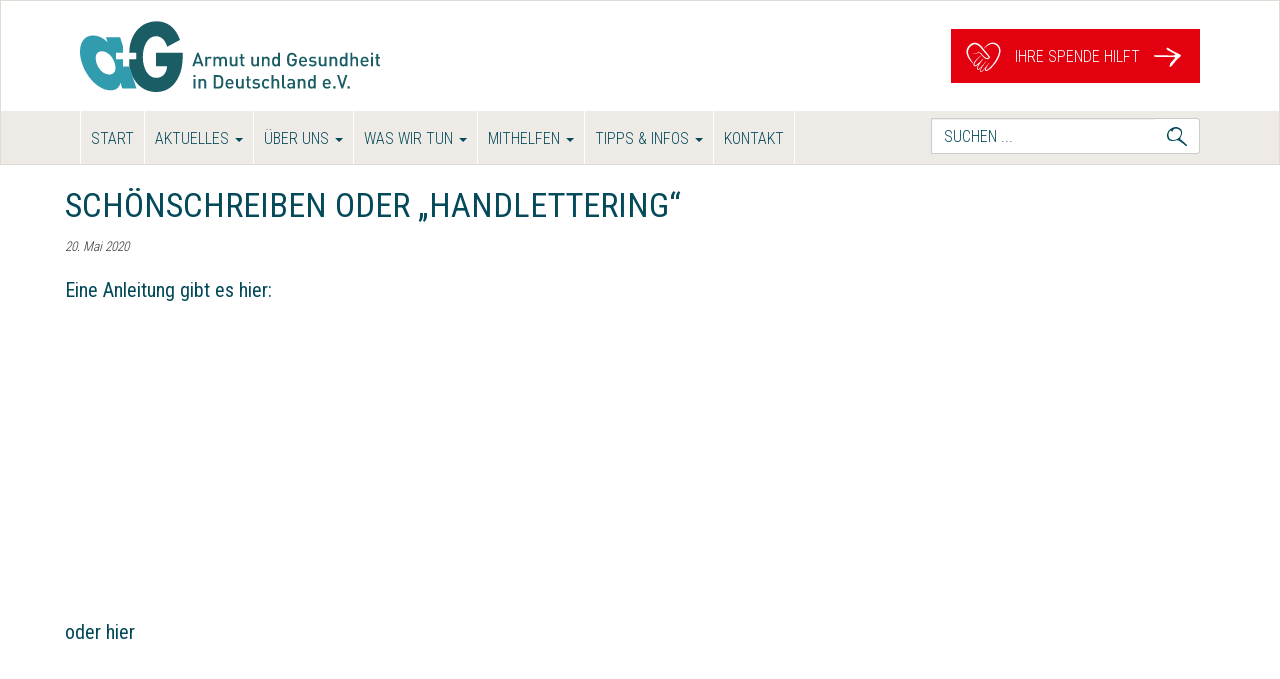

--- FILE ---
content_type: text/html; charset=UTF-8
request_url: https://www.armut-gesundheit.de/2020/05/20/schoenschreiben-oder-handlettering/
body_size: 9016
content:
<!doctype html><html lang=de><head><meta charset="utf-8"><meta http-equiv="x-ua-compatible" content="ie=edge"><meta name="viewport" content="width=device-width, initial-scale=1"><link rel=apple-touch-icon-precomposed sizes=57x57 href=https://www.armut-gesundheit.de/wp-content/themes/sage-8.4.2/assets/favicons/apple-touch-icon-57x57.png><link rel=apple-touch-icon-precomposed sizes=114x114 href=https://www.armut-gesundheit.de/wp-content/themes/sage-8.4.2/assets/favicons/apple-touch-icon-114x114.png><link rel=apple-touch-icon-precomposed sizes=72x72 href=https://www.armut-gesundheit.de/wp-content/themes/sage-8.4.2/assets/favicons/apple-touch-icon-72x72.png><link rel=apple-touch-icon-precomposed sizes=144x144 href=https://www.armut-gesundheit.de/wp-content/themes/sage-8.4.2/assets/favicons/apple-touch-icon-144x144.png><link rel=apple-touch-icon-precomposed sizes=60x60 href=https://www.armut-gesundheit.de/wp-content/themes/sage-8.4.2/assets/favicons/apple-touch-icon-60x60.png><link rel=apple-touch-icon-precomposed sizes=120x120 href=https://www.armut-gesundheit.de/wp-content/themes/sage-8.4.2/assets/favicons/apple-touch-icon-120x120.png><link rel=apple-touch-icon-precomposed sizes=76x76 href=https://www.armut-gesundheit.de/wp-content/themes/sage-8.4.2/assets/favicons/apple-touch-icon-76x76.png><link rel=apple-touch-icon-precomposed sizes=152x152 href=https://www.armut-gesundheit.de/wp-content/themes/sage-8.4.2/assets/favicons/apple-touch-icon-152x152.png><link rel=icon type=image/png href=https://www.armut-gesundheit.de/wp-content/themes/sage-8.4.2/assets/favicons/favicon-196x196.png sizes=196x196><link rel=icon type=image/png href=https://www.armut-gesundheit.de/wp-content/themes/sage-8.4.2/assets/favicons/favicon-96x96.png sizes=96x96><link rel=icon type=image/png href=https://www.armut-gesundheit.de/wp-content/themes/sage-8.4.2/assets/favicons/favicon-32x32.png sizes=32x32><link rel=icon type=image/png href=https://www.armut-gesundheit.de/wp-content/themes/sage-8.4.2/assets/favicons/favicon-16x16.png sizes=16x16><link rel=icon type=image/png href=https://www.armut-gesundheit.de/wp-content/themes/sage-8.4.2/assets/favicons/favicon-128.png sizes=128x128><meta name="application-name" content="&nbsp;"><meta name="msapplication-TileColor" content="#FFFFFF"><meta name="msapplication-TileImage" content="https://www.armut-gesundheit.de/wp-content/themes/sage-8.4.2/assets/favicons/mstile-144x144.png"><meta name="msapplication-square70x70logo" content="https://www.armut-gesundheit.de/wp-content/themes/sage-8.4.2/assets/favicons/mstile-70x70.png"><meta name="msapplication-square150x150logo" content="https://www.armut-gesundheit.de/wp-content/themes/sage-8.4.2/assets/favicons/mstile-150x150.png"><meta name="msapplication-wide310x150logo" content="https://www.armut-gesundheit.de/wp-content/themes/sage-8.4.2/assets/favicons/mstile-310x150.png"><meta name="msapplication-square310x310logo" content="https://www.armut-gesundheit.de/wp-content/themes/sage-8.4.2/assets/favicons/mstile-310x310.png">  <script type = "text/javascript">var screen_width=screen.width;var devicePixelRatio=window.devicePixelRatio?window.devicePixelRatio:1;document.cookie='resolution='+screen_width+','+devicePixelRatio+'; SameSite=Strict; path=/';</script> <meta name='robots' content='index, follow, max-image-preview:large, max-snippet:-1, max-video-preview:-1'><style>img:is([sizes="auto" i], [sizes^="auto," i]){contain-intrinsic-size:3000px 1500px}</style><title>Schönschreiben oder &quot;Handlettering&quot; - Armut und Gesundheit in Deutschland e.V.</title><link rel=canonical href=https://www.armut-gesundheit.de/2020/05/20/schoenschreiben-oder-handlettering/ ><meta property="og:locale" content="de_DE"><meta property="og:type" content="article"><meta property="og:title" content="Schönschreiben oder &quot;Handlettering&quot; - Armut und Gesundheit in Deutschland e.V."><meta property="og:description" content="Eine Anleitung gibt es hier: oder hier Das geht auch ganz ohne Spezialstifte:"><meta property="og:url" content="https://www.armut-gesundheit.de/2020/05/20/schoenschreiben-oder-handlettering/"><meta property="og:site_name" content="Armut und Gesundheit in Deutschland e.V."><meta property="article:published_time" content="2020-05-20T14:59:58+00:00"><meta property="article:modified_time" content="2020-05-20T15:00:01+00:00"><meta name="author" content="Martin Roethig"><meta name="twitter:card" content="summary_large_image"><meta name="twitter:label1" content="Verfasst von"><meta name="twitter:data1" content="Martin Roethig"> <script type=application/ld+json class=yoast-schema-graph>{"@context":"https://schema.org","@graph":[{"@type":"Article","@id":"https://www.armut-gesundheit.de/2020/05/20/schoenschreiben-oder-handlettering/#article","isPartOf":{"@id":"https://www.armut-gesundheit.de/2020/05/20/schoenschreiben-oder-handlettering/"},"author":{"name":"Martin Roethig","@id":"https://www.armut-gesundheit.de/#/schema/person/f4e2bd41ae54569b5d64062ac2863e71"},"headline":"Schönschreiben oder &#8222;Handlettering&#8220;","datePublished":"2020-05-20T14:59:58+00:00","dateModified":"2020-05-20T15:00:01+00:00","mainEntityOfPage":{"@id":"https://www.armut-gesundheit.de/2020/05/20/schoenschreiben-oder-handlettering/"},"wordCount":40,"publisher":{"@id":"https://www.armut-gesundheit.de/#organization"},"articleSection":["Bastelideen"],"inLanguage":"de"},{"@type":"WebPage","@id":"https://www.armut-gesundheit.de/2020/05/20/schoenschreiben-oder-handlettering/","url":"https://www.armut-gesundheit.de/2020/05/20/schoenschreiben-oder-handlettering/","name":"Schönschreiben oder \"Handlettering\" - Armut und Gesundheit in Deutschland e.V.","isPartOf":{"@id":"https://www.armut-gesundheit.de/#website"},"datePublished":"2020-05-20T14:59:58+00:00","dateModified":"2020-05-20T15:00:01+00:00","breadcrumb":{"@id":"https://www.armut-gesundheit.de/2020/05/20/schoenschreiben-oder-handlettering/#breadcrumb"},"inLanguage":"de","potentialAction":[{"@type":"ReadAction","target":["https://www.armut-gesundheit.de/2020/05/20/schoenschreiben-oder-handlettering/"]}]},{"@type":"BreadcrumbList","@id":"https://www.armut-gesundheit.de/2020/05/20/schoenschreiben-oder-handlettering/#breadcrumb","itemListElement":[{"@type":"ListItem","position":1,"name":"Startseite","item":"https://www.armut-gesundheit.de/"},{"@type":"ListItem","position":2,"name":"Blog","item":"https://www.armut-gesundheit.de/blog/"},{"@type":"ListItem","position":3,"name":"Schönschreiben oder &#8222;Handlettering&#8220;"}]},{"@type":"WebSite","@id":"https://www.armut-gesundheit.de/#website","url":"https://www.armut-gesundheit.de/","name":"Armut und Gesundheit in Deutschland e.V.","description":"","publisher":{"@id":"https://www.armut-gesundheit.de/#organization"},"potentialAction":[{"@type":"SearchAction","target":{"@type":"EntryPoint","urlTemplate":"https://www.armut-gesundheit.de/?s={search_term_string}"},"query-input":{"@type":"PropertyValueSpecification","valueRequired":true,"valueName":"search_term_string"}}],"inLanguage":"de"},{"@type":"Organization","@id":"https://www.armut-gesundheit.de/#organization","name":"Armut und Gesundheit in Deutschland e.V.","url":"https://www.armut-gesundheit.de/","logo":{"@type":"ImageObject","inLanguage":"de","@id":"https://www.armut-gesundheit.de/#/schema/logo/image/","url":"https://www.armut-gesundheit.de/wp-content/uploads/2016/07/logo.svg","contentUrl":"https://www.armut-gesundheit.de/wp-content/uploads/2016/07/logo.svg","width":1,"height":1,"caption":"Armut und Gesundheit in Deutschland e.V."},"image":{"@id":"https://www.armut-gesundheit.de/#/schema/logo/image/"}},{"@type":"Person","@id":"https://www.armut-gesundheit.de/#/schema/person/f4e2bd41ae54569b5d64062ac2863e71","name":"Martin Roethig","image":{"@type":"ImageObject","inLanguage":"de","@id":"https://www.armut-gesundheit.de/#/schema/person/image/","url":"https://secure.gravatar.com/avatar/81c729a18a33f8ae7a592bab76ff0a7a91c0cf2a807f6f57b01672388f006e34?s=96&d=mm&r=g","contentUrl":"https://secure.gravatar.com/avatar/81c729a18a33f8ae7a592bab76ff0a7a91c0cf2a807f6f57b01672388f006e34?s=96&d=mm&r=g","caption":"Martin Roethig"},"url":"https://www.armut-gesundheit.de/author/roethig/"}]}</script> <link rel=stylesheet href=https://www.armut-gesundheit.de/wp-content/cache/minify/a5ff7.css media=all><style id=classic-theme-styles-inline-css>/*! This file is auto-generated */
.wp-block-button__link{color:#fff;background-color:#32373c;border-radius:9999px;box-shadow:none;text-decoration:none;padding:calc(.667em + 2px) calc(1.333em + 2px);font-size:1.125em}.wp-block-file__button{background:#32373c;color:#fff;text-decoration:none}</style><style id=global-styles-inline-css>/*<![CDATA[*/:root{--wp--preset--aspect-ratio--square:1;--wp--preset--aspect-ratio--4-3:4/3;--wp--preset--aspect-ratio--3-4:3/4;--wp--preset--aspect-ratio--3-2:3/2;--wp--preset--aspect-ratio--2-3:2/3;--wp--preset--aspect-ratio--16-9:16/9;--wp--preset--aspect-ratio--9-16:9/16;--wp--preset--color--black:#000;--wp--preset--color--cyan-bluish-gray:#abb8c3;--wp--preset--color--white:#fff;--wp--preset--color--pale-pink:#f78da7;--wp--preset--color--vivid-red:#cf2e2e;--wp--preset--color--luminous-vivid-orange:#ff6900;--wp--preset--color--luminous-vivid-amber:#fcb900;--wp--preset--color--light-green-cyan:#7bdcb5;--wp--preset--color--vivid-green-cyan:#00d084;--wp--preset--color--pale-cyan-blue:#8ed1fc;--wp--preset--color--vivid-cyan-blue:#0693e3;--wp--preset--color--vivid-purple:#9b51e0;--wp--preset--gradient--vivid-cyan-blue-to-vivid-purple:linear-gradient(135deg,rgba(6,147,227,1) 0%,rgb(155,81,224) 100%);--wp--preset--gradient--light-green-cyan-to-vivid-green-cyan:linear-gradient(135deg,rgb(122,220,180) 0%,rgb(0,208,130) 100%);--wp--preset--gradient--luminous-vivid-amber-to-luminous-vivid-orange:linear-gradient(135deg,rgba(252,185,0,1) 0%,rgba(255,105,0,1) 100%);--wp--preset--gradient--luminous-vivid-orange-to-vivid-red:linear-gradient(135deg,rgba(255,105,0,1) 0%,rgb(207,46,46) 100%);--wp--preset--gradient--very-light-gray-to-cyan-bluish-gray:linear-gradient(135deg,rgb(238,238,238) 0%,rgb(169,184,195) 100%);--wp--preset--gradient--cool-to-warm-spectrum:linear-gradient(135deg,rgb(74,234,220) 0%,rgb(151,120,209) 20%,rgb(207,42,186) 40%,rgb(238,44,130) 60%,rgb(251,105,98) 80%,rgb(254,248,76) 100%);--wp--preset--gradient--blush-light-purple:linear-gradient(135deg,rgb(255,206,236) 0%,rgb(152,150,240) 100%);--wp--preset--gradient--blush-bordeaux:linear-gradient(135deg,rgb(254,205,165) 0%,rgb(254,45,45) 50%,rgb(107,0,62) 100%);--wp--preset--gradient--luminous-dusk:linear-gradient(135deg,rgb(255,203,112) 0%,rgb(199,81,192) 50%,rgb(65,88,208) 100%);--wp--preset--gradient--pale-ocean:linear-gradient(135deg,rgb(255,245,203) 0%,rgb(182,227,212) 50%,rgb(51,167,181) 100%);--wp--preset--gradient--electric-grass:linear-gradient(135deg,rgb(202,248,128) 0%,rgb(113,206,126) 100%);--wp--preset--gradient--midnight:linear-gradient(135deg,rgb(2,3,129) 0%,rgb(40,116,252) 100%);--wp--preset--font-size--small:13px;--wp--preset--font-size--medium:20px;--wp--preset--font-size--large:36px;--wp--preset--font-size--x-large:42px;--wp--preset--spacing--20:0.44rem;--wp--preset--spacing--30:0.67rem;--wp--preset--spacing--40:1rem;--wp--preset--spacing--50:1.5rem;--wp--preset--spacing--60:2.25rem;--wp--preset--spacing--70:3.38rem;--wp--preset--spacing--80:5.06rem;--wp--preset--shadow--natural:6px 6px 9px rgba(0, 0, 0, 0.2);--wp--preset--shadow--deep:12px 12px 50px rgba(0, 0, 0, 0.4);--wp--preset--shadow--sharp:6px 6px 0px rgba(0, 0, 0, 0.2);--wp--preset--shadow--outlined:6px 6px 0px -3px rgba(255, 255, 255, 1), 6px 6px rgba(0, 0, 0, 1);--wp--preset--shadow--crisp:6px 6px 0px rgba(0, 0, 0, 1)}:where(.is-layout-flex){gap:0.5em}:where(.is-layout-grid){gap:0.5em}body .is-layout-flex{display:flex}.is-layout-flex{flex-wrap:wrap;align-items:center}.is-layout-flex>:is(*,div){margin:0}body .is-layout-grid{display:grid}.is-layout-grid>:is(*,div){margin:0}:where(.wp-block-columns.is-layout-flex){gap:2em}:where(.wp-block-columns.is-layout-grid){gap:2em}:where(.wp-block-post-template.is-layout-flex){gap:1.25em}:where(.wp-block-post-template.is-layout-grid){gap:1.25em}.has-black-color{color:var(--wp--preset--color--black) !important}.has-cyan-bluish-gray-color{color:var(--wp--preset--color--cyan-bluish-gray) !important}.has-white-color{color:var(--wp--preset--color--white) !important}.has-pale-pink-color{color:var(--wp--preset--color--pale-pink) !important}.has-vivid-red-color{color:var(--wp--preset--color--vivid-red) !important}.has-luminous-vivid-orange-color{color:var(--wp--preset--color--luminous-vivid-orange) !important}.has-luminous-vivid-amber-color{color:var(--wp--preset--color--luminous-vivid-amber) !important}.has-light-green-cyan-color{color:var(--wp--preset--color--light-green-cyan) !important}.has-vivid-green-cyan-color{color:var(--wp--preset--color--vivid-green-cyan) !important}.has-pale-cyan-blue-color{color:var(--wp--preset--color--pale-cyan-blue) !important}.has-vivid-cyan-blue-color{color:var(--wp--preset--color--vivid-cyan-blue) !important}.has-vivid-purple-color{color:var(--wp--preset--color--vivid-purple) !important}.has-black-background-color{background-color:var(--wp--preset--color--black) !important}.has-cyan-bluish-gray-background-color{background-color:var(--wp--preset--color--cyan-bluish-gray) !important}.has-white-background-color{background-color:var(--wp--preset--color--white) !important}.has-pale-pink-background-color{background-color:var(--wp--preset--color--pale-pink) !important}.has-vivid-red-background-color{background-color:var(--wp--preset--color--vivid-red) !important}.has-luminous-vivid-orange-background-color{background-color:var(--wp--preset--color--luminous-vivid-orange) !important}.has-luminous-vivid-amber-background-color{background-color:var(--wp--preset--color--luminous-vivid-amber) !important}.has-light-green-cyan-background-color{background-color:var(--wp--preset--color--light-green-cyan) !important}.has-vivid-green-cyan-background-color{background-color:var(--wp--preset--color--vivid-green-cyan) !important}.has-pale-cyan-blue-background-color{background-color:var(--wp--preset--color--pale-cyan-blue) !important}.has-vivid-cyan-blue-background-color{background-color:var(--wp--preset--color--vivid-cyan-blue) !important}.has-vivid-purple-background-color{background-color:var(--wp--preset--color--vivid-purple) !important}.has-black-border-color{border-color:var(--wp--preset--color--black) !important}.has-cyan-bluish-gray-border-color{border-color:var(--wp--preset--color--cyan-bluish-gray) !important}.has-white-border-color{border-color:var(--wp--preset--color--white) !important}.has-pale-pink-border-color{border-color:var(--wp--preset--color--pale-pink) !important}.has-vivid-red-border-color{border-color:var(--wp--preset--color--vivid-red) !important}.has-luminous-vivid-orange-border-color{border-color:var(--wp--preset--color--luminous-vivid-orange) !important}.has-luminous-vivid-amber-border-color{border-color:var(--wp--preset--color--luminous-vivid-amber) !important}.has-light-green-cyan-border-color{border-color:var(--wp--preset--color--light-green-cyan) !important}.has-vivid-green-cyan-border-color{border-color:var(--wp--preset--color--vivid-green-cyan) !important}.has-pale-cyan-blue-border-color{border-color:var(--wp--preset--color--pale-cyan-blue) !important}.has-vivid-cyan-blue-border-color{border-color:var(--wp--preset--color--vivid-cyan-blue) !important}.has-vivid-purple-border-color{border-color:var(--wp--preset--color--vivid-purple) !important}.has-vivid-cyan-blue-to-vivid-purple-gradient-background{background:var(--wp--preset--gradient--vivid-cyan-blue-to-vivid-purple) !important}.has-light-green-cyan-to-vivid-green-cyan-gradient-background{background:var(--wp--preset--gradient--light-green-cyan-to-vivid-green-cyan) !important}.has-luminous-vivid-amber-to-luminous-vivid-orange-gradient-background{background:var(--wp--preset--gradient--luminous-vivid-amber-to-luminous-vivid-orange) !important}.has-luminous-vivid-orange-to-vivid-red-gradient-background{background:var(--wp--preset--gradient--luminous-vivid-orange-to-vivid-red) !important}.has-very-light-gray-to-cyan-bluish-gray-gradient-background{background:var(--wp--preset--gradient--very-light-gray-to-cyan-bluish-gray) !important}.has-cool-to-warm-spectrum-gradient-background{background:var(--wp--preset--gradient--cool-to-warm-spectrum) !important}.has-blush-light-purple-gradient-background{background:var(--wp--preset--gradient--blush-light-purple) !important}.has-blush-bordeaux-gradient-background{background:var(--wp--preset--gradient--blush-bordeaux) !important}.has-luminous-dusk-gradient-background{background:var(--wp--preset--gradient--luminous-dusk) !important}.has-pale-ocean-gradient-background{background:var(--wp--preset--gradient--pale-ocean) !important}.has-electric-grass-gradient-background{background:var(--wp--preset--gradient--electric-grass) !important}.has-midnight-gradient-background{background:var(--wp--preset--gradient--midnight) !important}.has-small-font-size{font-size:var(--wp--preset--font-size--small) !important}.has-medium-font-size{font-size:var(--wp--preset--font-size--medium) !important}.has-large-font-size{font-size:var(--wp--preset--font-size--large) !important}.has-x-large-font-size{font-size:var(--wp--preset--font-size--x-large) !important}:where(.wp-block-post-template.is-layout-flex){gap:1.25em}:where(.wp-block-post-template.is-layout-grid){gap:1.25em}:where(.wp-block-columns.is-layout-flex){gap:2em}:where(.wp-block-columns.is-layout-grid){gap:2em}:root :where(.wp-block-pullquote){font-size:1.5em;line-height:1.6}/*]]>*/</style><link rel=stylesheet href=https://www.armut-gesundheit.de/wp-content/cache/minify/ecdac.css media=all><link rel=https://api.w.org/ href=https://www.armut-gesundheit.de/wp-json/ ><link rel=alternate title=JSON type=application/json href=https://www.armut-gesundheit.de/wp-json/wp/v2/posts/2402><link rel=EditURI type=application/rsd+xml title=RSD href=https://www.armut-gesundheit.de/xmlrpc.php?rsd><meta name="generator" content="WordPress 6.8.3"><link rel=shortlink href='https://www.armut-gesundheit.de/?p=2402'><link rel=alternate title="oEmbed (JSON)" type=application/json+oembed href="https://www.armut-gesundheit.de/wp-json/oembed/1.0/embed?url=https%3A%2F%2Fwww.armut-gesundheit.de%2F2020%2F05%2F20%2Fschoenschreiben-oder-handlettering%2F"><link rel=alternate title="oEmbed (XML)" type=text/xml+oembed href="https://www.armut-gesundheit.de/wp-json/oembed/1.0/embed?url=https%3A%2F%2Fwww.armut-gesundheit.de%2F2020%2F05%2F20%2Fschoenschreiben-oder-handlettering%2F&#038;format=xml"><meta name="et-api-version" content="v1"><meta name="et-api-origin" content="https://www.armut-gesundheit.de"><link rel=https://theeventscalendar.com/ href=https://www.armut-gesundheit.de/wp-json/tribe/tickets/v1/ ><meta name="tec-api-version" content="v1"><meta name="tec-api-origin" content="https://www.armut-gesundheit.de"><link rel=alternate href=https://www.armut-gesundheit.de/wp-json/tribe/events/v1/ ><style>.recentcomments
a{display:inline !important;padding:0
!important;margin:0
!important}</style><link rel=icon href=https://www.armut-gesundheit.de/wp-content/uploads/2025/04/cropped-aG_Logo-32x32.png sizes=32x32><link rel=icon href=https://www.armut-gesundheit.de/wp-content/uploads/2025/04/cropped-aG_Logo-192x192.png sizes=192x192><link rel=apple-touch-icon href=https://www.armut-gesundheit.de/wp-content/uploads/2025/04/cropped-aG_Logo-180x180.png><meta name="msapplication-TileImage" content="https://www.armut-gesundheit.de/wp-content/uploads/2025/04/cropped-aG_Logo-270x270.png"></head><body class="wp-singular post-template-default single single-post postid-2402 single-format-standard wp-theme-sage-842 fl-builder-2-9-4 fl-no-js tribe-no-js page-template-sage-starter-theme schoenschreiben-oder-handlettering tribe-theme-sage-842"> <!--[if IE]><div class="alert alert-warning"> You are using an <strong>outdated</strong> browser. Please <a href=http://browsehappy.com/ >upgrade your browser</a> to improve your experience.</div> <![endif]--><header id=mainheader class="main-header banner navbar navbar-default" role=banner><div class=c-titleheader><div class="container "> <a class=c-logo href=https://www.armut-gesundheit.de/ > <img src=https://www.armut-gesundheit.de/wp-content/themes/sage-8.4.2/assets/images/logo.svg alt="Armut und Gesundheit in Deutschland e.V."> </a><div class="c-headercall c-spendenbutton"><a class="button " href=https://www.armut-gesundheit.de/mithelfen/spenden/ ><img src=https://www.armut-gesundheit.de/wp-content/themes/sage-8.4.2/assets/images/spenden.svg alt> Ihre Spende hilft<img src=https://www.armut-gesundheit.de/wp-content/themes/sage-8.4.2/assets/images/arrow.svg alt></a></div></div></div><div class=container><div class=navbar-header> <button type=button class="navbar-toggle collapsed" data-toggle=collapse data-target=.navbar-collapse> <span class=sr-only>Toggle navigation</span> <span class=icon-bar></span> <span class=icon-bar></span> <span class=icon-bar></span> </button></div><nav class="collapse navbar-collapse navbar-left" role=navigation><div class=menu-hauptmenue-container><ul id=menu-hauptmenue class="nav navbar-nav"><li id=menu-item-54 class="menu-item menu-item-type-post_type menu-item-object-page menu-item-home menu-item-54"><a title=Start href=https://www.armut-gesundheit.de/ >Start</a></li> <li id=menu-item-98 class="menu-item menu-item-type-taxonomy menu-item-object-category menu-item-has-children menu-item-98 dropdown"><a title=Aktuelles href=https://www.armut-gesundheit.de/category/aktuell/ data-toggle=dropdown class=dropdown-toggle aria-haspopup=true>Aktuelles <span class=caret></span></a><ul role=menu class=" dropdown-menu"> <li id=menu-item-4281 class="menu-item menu-item-type-taxonomy menu-item-object-category menu-item-4281"><a title=Blog href=https://www.armut-gesundheit.de/category/aktuell/ >Blog</a></li> <li id=menu-item-5040 class="menu-item menu-item-type-taxonomy menu-item-object-category menu-item-5040"><a title=Veranstaltungen href=https://www.armut-gesundheit.de/category/veranstaltung/ >Veranstaltungen</a></li> <li id=menu-item-6135 class="menu-item menu-item-type-custom menu-item-object-custom menu-item-6135"><a title="Jahresbericht 2024" href=https://www.armut-gesundheit.de/wp-content/uploads/2025/05/Jahresbericht-2024_web.pdf>Jahresbericht 2024</a></li> <li id=menu-item-4361 class="menu-item menu-item-type-taxonomy menu-item-object-category menu-item-4361"><a title="a+G Pressemitteilungen" href=https://www.armut-gesundheit.de/category/presse/pressemitteilung/ >a+G Pressemitteilungen</a></li> <li id=menu-item-6421 class="menu-item menu-item-type-taxonomy menu-item-object-category menu-item-6421"><a title=Pressespiegel href=https://www.armut-gesundheit.de/category/presse/pressespiegel/ >Pressespiegel</a></li></ul> </li> <li id=menu-item-39 class="menu-item menu-item-type-post_type menu-item-object-page menu-item-has-children menu-item-39 dropdown"><a title="Über uns" href=https://www.armut-gesundheit.de/ueber-uns/ data-toggle=dropdown class=dropdown-toggle aria-haspopup=true>Über uns <span class=caret></span></a><ul role=menu class=" dropdown-menu"> <li id=menu-item-300 class="menu-item menu-item-type-post_type menu-item-object-page menu-item-300"><a title=Hintergründe href=https://www.armut-gesundheit.de/der-verein/ >Hintergründe</a></li> <li id=menu-item-288 class="menu-item menu-item-type-post_type menu-item-object-page menu-item-288"><a title=Vorstand href=https://www.armut-gesundheit.de/der-verein/vorstand/ >Vorstand</a></li> <li id=menu-item-291 class="menu-item menu-item-type-post_type menu-item-object-page menu-item-291"><a title=Geschäftsstelle href=https://www.armut-gesundheit.de/ueber-uns/geschaeftsstelle/ >Geschäftsstelle</a></li> <li id=menu-item-1231 class="menu-item menu-item-type-post_type menu-item-object-page menu-item-1231"><a title=Vereinssatzung href=https://www.armut-gesundheit.de/ueber-uns/satzung/ >Vereinssatzung</a></li> <li id=menu-item-4565 class="menu-item menu-item-type-custom menu-item-object-custom menu-item-4565"><a title=Freistellungsbescheid href=https://www.armut-gesundheit.de/wp-content/uploads/2024/08/Freistellungsbescheid_2024-gueltig-bis-23.7.29.pdf>Freistellungsbescheid</a></li> <li id=menu-item-6134 class="menu-item menu-item-type-custom menu-item-object-custom menu-item-6134"><a title="Jahresbericht 2024" href=https://www.armut-gesundheit.de/wp-content/uploads/2025/05/Jahresbericht-2024_web.pdf>Jahresbericht 2024</a></li></ul> </li> <li id=menu-item-38 class="menu-item menu-item-type-post_type menu-item-object-page menu-item-has-children menu-item-38 dropdown"><a title="Was wir tun" href=https://www.armut-gesundheit.de/was-wir-tun/ data-toggle=dropdown class=dropdown-toggle aria-haspopup=true>Was wir tun <span class=caret></span></a><ul role=menu class=" dropdown-menu"> <li id=menu-item-69 class="menu-item menu-item-type-post_type menu-item-object-page menu-item-has-children menu-item-69 dropdown"><a title="Ambulanz ohne Grenzen" href=https://www.armut-gesundheit.de/was-wir-tun/ambulanz-ohne-grenzen-2/ >Ambulanz ohne Grenzen</a><ul role=menu class=" dropdown-menu"> <li id=menu-item-1462 class="menu-item menu-item-type-post_type menu-item-object-page menu-item-1462"><a title="Team der Ambulanz ohne Grenzen" href=https://www.armut-gesundheit.de/was-wir-tun/ambulanz-ohne-grenzen-2/team-der-ambulanz-ohne-grenzen/ >Team der Ambulanz ohne Grenzen</a></li></ul> </li> <li id=menu-item-295 class="menu-item menu-item-type-post_type menu-item-object-page menu-item-295"><a title="Soziale Beratung" href=https://www.armut-gesundheit.de/was-wir-tun/soziale-beratung/ >Soziale Beratung</a></li> <li id=menu-item-6660 class="menu-item menu-item-type-post_type menu-item-object-page menu-item-6660"><a title=Genesungszimmer href=https://www.armut-gesundheit.de/was-wir-tun/genesungszimmer/ >Genesungszimmer</a></li> <li id=menu-item-548 class="menu-item menu-item-type-post_type menu-item-object-page menu-item-548"><a title=Arztmobil href=https://www.armut-gesundheit.de/was-wir-tun/mainzer-modell/ >Arztmobil</a></li> <li id=menu-item-65 class="menu-item menu-item-type-post_type menu-item-object-page menu-item-has-children menu-item-65 dropdown"><a title="Street Jumper" href=https://www.armut-gesundheit.de/was-wir-tun/street-jumper/ >Street Jumper</a><ul role=menu class=" dropdown-menu"> <li id=menu-item-1145 class="menu-item menu-item-type-post_type menu-item-object-page menu-item-1145"><a title="Rund ums gesunde Essen" href=https://www.armut-gesundheit.de/was-wir-tun/street-jumper/rund-ums-gesunde-essen/ >Rund ums gesunde Essen</a></li> <li id=menu-item-4808 class="menu-item menu-item-type-post_type menu-item-object-page menu-item-4808"><a title="Unser Medienprojekt Street Jumper TV" href=https://www.armut-gesundheit.de/was-wir-tun/street-jumper/medienprojekt-street-jumper-tv/ >Unser Medienprojekt Street Jumper TV</a></li> <li id=menu-item-4807 class="menu-item menu-item-type-post_type menu-item-object-page menu-item-4807"><a title="Unsere Ferienerlebnisse" href=https://www.armut-gesundheit.de/was-wir-tun/street-jumper/ferienerlebnisse/ >Unsere Ferienerlebnisse</a></li></ul> </li> <li id=menu-item-64 class="menu-item menu-item-type-post_type menu-item-object-page menu-item-64"><a title=Snoezelen href=https://www.armut-gesundheit.de/was-wir-tun/snoezelen/ >Snoezelen</a></li> <li id=menu-item-63 class="menu-item menu-item-type-post_type menu-item-object-page menu-item-has-children menu-item-63 dropdown"><a title="Globale Projekte" href=https://www.armut-gesundheit.de/was-wir-tun/armut-global/ >Globale Projekte</a><ul role=menu class=" dropdown-menu"> <li id=menu-item-3882 class="menu-item menu-item-type-post_type menu-item-object-page menu-item-3882"><a title=Ukraine href=https://www.armut-gesundheit.de/was-wir-tun/armut-global/ukraine/ >Ukraine</a></li> <li id=menu-item-2826 class="menu-item menu-item-type-post_type menu-item-object-page menu-item-2826"><a title=Lesbos href=https://www.armut-gesundheit.de/solidaritaetsprojekt-lesbos/ >Lesbos</a></li> <li id=menu-item-68 class="menu-item menu-item-type-post_type menu-item-object-page menu-item-68"><a title=Kenia href=https://www.armut-gesundheit.de/was-wir-tun/armut-global/kenia/ >Kenia</a></li> <li id=menu-item-5533 class="menu-item menu-item-type-post_type menu-item-object-post menu-item-5533"><a title="Republik Côte d’Ivoire" href=https://www.armut-gesundheit.de/2024/01/31/kooperation-mit-mudescaf-e-v-von-der-republik-cote-divoire/ >Republik Côte d’Ivoire</a></li> <li id=menu-item-4054 class="menu-item menu-item-type-post_type menu-item-object-post menu-item-4054"><a title=Syrien href=https://www.armut-gesundheit.de/2022/10/04/bericht-aus-kobane/ >Syrien</a></li> <li id=menu-item-4089 class="menu-item menu-item-type-post_type menu-item-object-post menu-item-4089"><a title=Bosnien href=https://www.armut-gesundheit.de/2021/01/29/gesundheitsteam-von-ag-in-bosnien/ >Bosnien</a></li></ul> </li></ul> </li> <li id=menu-item-36 class="menu-item menu-item-type-post_type menu-item-object-page menu-item-has-children menu-item-36 dropdown"><a title=Mithelfen href=https://www.armut-gesundheit.de/mithelfen/ data-toggle=dropdown class=dropdown-toggle aria-haspopup=true>Mithelfen <span class=caret></span></a><ul role=menu class=" dropdown-menu"> <li id=menu-item-53 class="menu-item menu-item-type-post_type menu-item-object-page menu-item-53"><a title=Spenden href=https://www.armut-gesundheit.de/mithelfen/spenden/ >Spenden</a></li> <li id=menu-item-52 class="menu-item menu-item-type-post_type menu-item-object-page menu-item-52"><a title="Mitglied werden" href=https://www.armut-gesundheit.de/mithelfen/mitglied-werden/ >Mitglied werden</a></li> <li id=menu-item-6368 class="menu-item menu-item-type-post_type menu-item-object-page menu-item-6368"><a title="Ehrenamtlich mithelfen" href=https://www.armut-gesundheit.de/ehrenamtliche-mitarbeit/ >Ehrenamtlich mithelfen</a></li> <li id=menu-item-818 class="menu-item menu-item-type-post_type menu-item-object-page menu-item-818"><a title=Spendenshop href=https://www.armut-gesundheit.de/mithelfen/spendenshop/ >Spendenshop</a></li></ul> </li> <li id=menu-item-5822 class="menu-item menu-item-type-post_type menu-item-object-page menu-item-has-children menu-item-5822 dropdown"><a title="Tipps &#038; Infos" href=https://www.armut-gesundheit.de/tipps-infos/ data-toggle=dropdown class=dropdown-toggle aria-haspopup=true>Tipps &#038; Infos <span class=caret></span></a><ul role=menu class=" dropdown-menu"> <li id=menu-item-5823 class="menu-item menu-item-type-post_type menu-item-object-page menu-item-5823"><a title="Wohnungslose Menschen in Not – was mache ich?" href=https://www.armut-gesundheit.de/tipps-infos/umgangwohnungslose/ >Wohnungslose Menschen in Not – was mache ich?</a></li></ul> </li> <li id=menu-item-389 class="menu-item menu-item-type-post_type menu-item-object-page menu-item-389"><a title=Kontakt href=https://www.armut-gesundheit.de/kontakt/ >Kontakt</a></li></ul></div></nav><form role=search method=get class="search-form collapse navbar-collapse navbar-form navbar-right c-search-form" action=https://www.armut-gesundheit.de/ ><div class=input-group> <label class=screen-reader-text for=headersearchfield>Suche nach:</label> <input id=headersearchfield type=search class="search-field form-control" placeholder="SUCHEN ..." value name=s> <span class=input-group-btn> <button type=submit class="btn btn-default"><img style="width: 20px;" src=https://www.armut-gesundheit.de/wp-content/themes/sage-8.4.2/assets/images/search.svg alt=Suchen></button> </span></div></form></div></header><div class=l-mainwrapper><div class="wrap container" role=document><div class="content row"><main class=main><article class="post-2402 post type-post status-publish format-standard hentry category-bastelideen"><header><h1 class="entry-title">Schönschreiben oder &#8222;Handlettering&#8220;</h1><p><time class=updated datetime=2020-05-20T14:59:58+00:00>20. Mai 2020</time></p></header><div class=entry-content><h3 class="wp-block-heading">Eine Anleitung gibt es hier:</h3><figure class="wp-block-embed-youtube wp-block-embed is-type-video is-provider-youtube wp-embed-aspect-16-9 wp-has-aspect-ratio"><div class=wp-block-embed__wrapper> <iframe title="Brush Lettering für Anfänger: einfach lernen! + Alphabet" width=500 height=281 src="https://www.youtube.com/embed/Ukyy8Sqlw9g?feature=oembed" frameborder=0 allow="accelerometer; autoplay; clipboard-write; encrypted-media; gyroscope; picture-in-picture; web-share" referrerpolicy=strict-origin-when-cross-origin allowfullscreen></iframe></div></figure><h3 class="wp-block-heading">oder hier</h3><figure class="wp-block-embed-youtube wp-block-embed is-type-video is-provider-youtube wp-embed-aspect-16-9 wp-has-aspect-ratio"><div class=wp-block-embed__wrapper> <iframe title="Watercolor Lettering Blending | Blending leicht gemacht mit Aquarellbuntstiften! 🖍" width=500 height=281 src="https://www.youtube.com/embed/xkoPqGWhlQ0?feature=oembed" frameborder=0 allow="accelerometer; autoplay; clipboard-write; encrypted-media; gyroscope; picture-in-picture; web-share" referrerpolicy=strict-origin-when-cross-origin allowfullscreen></iframe></div></figure><h3 class="wp-block-heading">Das geht auch ganz ohne Spezialstifte:</h3><figure class="wp-block-embed-youtube wp-block-embed is-type-video is-provider-youtube wp-embed-aspect-16-9 wp-has-aspect-ratio"><div class=wp-block-embed__wrapper> <iframe title="DIY Watercolour Handlettering - OHNE Pinsel, OHNE Wasserfarbe" width=500 height=281 src="https://www.youtube.com/embed/wnPNNY-Thtg?feature=oembed" frameborder=0 allow="accelerometer; autoplay; clipboard-write; encrypted-media; gyroscope; picture-in-picture; web-share" referrerpolicy=strict-origin-when-cross-origin allowfullscreen></iframe></div></figure></div><footer></footer></article></main></div></div></div><footer class="c-mainfooter content-info"><div class=container><div class=col><section class="widget text-2 widget_text"><h2>Adresse</h2><div class=textwidget><p>Armut und Gesundheit in Deutschland e.V.<br> Zitadelle 1, Bau F<br> 55131 Mainz</p><p>Fax 06131 &#8211; 62 79 182<br> <a href=mailto:info@armut-gesundheit.de>E-Mail</a></p></div></section><section class="widget_text widget custom_html-2 widget_custom_html"><h2>Sie finden uns auch auf Facebook</h2><div class="textwidget custom-html-widget"><a href=https://www.facebook.com/armutundgesundheit/ target=_blank><img src=https://www.armut-gesundheit.de/wp-content/uploads/2018/04/facebook.png alt=Facebook-Logo style=width:48px;height:48px;border:0;></a></div></section></div><div class=col><section class="widget text-3 widget_text"><h2>Medizinische Ambulanz ohne Grenzen</h2><div class=textwidget><p>Sebastian Maaßen<br> 06131 &#8211; 62 79 298<br> erreichbar Mo. bis Fr. 10 – 12 Uhr<br> <a href=mailto:ingrid.obst@armut-gesundheit.de>E-Mail</a></p></div></section><section class="widget text-5 widget_text"><h2>Soziale Beratung</h2><div class=textwidget><p>Nele Wilk<br> 06131 &#8211; 61 98 611 oder 0174 &#8211; 77 98 987<br> <a href=mailto:nele.wilk@armut-gesundheit.de>E-Mail</a></p></div></section></div><div class=col><section class="widget text-10 widget_text"><h2>Clearingstelle Krankenversicherung RLP</h2><div class=textwidget><p>Johannes Lauxen<br> 06131 &#8211; 61 98 611 oder 0176 &#8211; 76 70 62 45<br> <a href=mailto:kontakt@cskv-rlp.de>E-Mail</a></p></div></section><section class="widget text-11 widget_text"><h2>1. Vorsitzender</h2><div class=textwidget><p>Prof. Dr. Gerhard Trabert<br> Kontakt über Carmen Mauerer:<br> <a href=mailto:carmen.mauerer@armut-gesundheit.de>E-Mail</a></p></div></section><section class="widget text-12 widget_text"><h2>2. Vorsitzender</h2><div class=textwidget><p>Dr. Dr. med. Rahim Schmidt<br> <a href=mailto:rahim.schmidt@armut-gesundheit.de>E-Mail</a></p></div></section></div><div class=col><section class="widget text-8 widget_text"><h2>Geschäftsstelle</h2><div class=textwidget><p>Jari Trabert<br> 06131 &#8211; 62 79 071<br> <a href=mailto:info@armut-gesundheit.de>E-Mail</a></p></div></section><section class="widget nav_menu-2 widget_nav_menu"><h2>Service</h2><div class=menu-service-container><ul id=menu-service class=menu><li id=menu-item-86 class="menu-item menu-item-type-post_type menu-item-object-page menu-item-86"><a href=https://www.armut-gesundheit.de/impressum/ >Impressum</a></li> <li id=menu-item-1213 class="menu-item menu-item-type-post_type menu-item-object-page menu-item-1213"><a href=https://www.armut-gesundheit.de/datenschutzerklaerung/ >Datenschutzerklärung</a></li> <li id=menu-item-1229 class="menu-item menu-item-type-post_type menu-item-object-page menu-item-1229"><a href=https://www.armut-gesundheit.de/ueber-uns/satzung/ >Satzung</a></li> <li id=menu-item-87 class="menu-item menu-item-type-post_type menu-item-object-page menu-item-87"><a href=https://www.armut-gesundheit.de/kontakt/ >Kontakt &#038; Anfahrt</a></li></ul></div></section></div></div></footer> <script>WebFontConfig={google:{families:['Roboto+Condensed:400,300:latin']}};(function(){var wf=document.createElement('script');wf.src='https://ajax.googleapis.com/ajax/libs/webfont/1/webfont.js';wf.type='text/javascript';wf.async='true';var s=document.getElementsByTagName('script')[0];s.parentNode.insertBefore(wf,s);})();</script><script type=speculationrules>{"prefetch":[{"source":"document","where":{"and":[{"href_matches":"\/*"},{"not":{"href_matches":["\/wp-*.php","\/wp-admin\/*","\/wp-content\/uploads\/*","\/wp-content\/*","\/wp-content\/plugins\/*","\/wp-content\/themes\/sage-8.4.2\/*","\/*\\?(.+)"]}},{"not":{"selector_matches":"a[rel~=\"nofollow\"]"}},{"not":{"selector_matches":".no-prefetch, .no-prefetch a"}}]},"eagerness":"conservative"}]}</script> <script>(function(body){'use strict';body.className=body.className.replace(/\btribe-no-js\b/,'tribe-js');})(document.body);</script> <script>var tribe_l10n_datatables={"aria":{"sort_ascending":": activate to sort column ascending","sort_descending":": activate to sort column descending"},"length_menu":"Show _MENU_ entries","empty_table":"No data available in table","info":"Showing _START_ to _END_ of _TOTAL_ entries","info_empty":"Showing 0 to 0 of 0 entries","info_filtered":"(filtered from _MAX_ total entries)","zero_records":"No matching records found","search":"Search:","all_selected_text":"All items on this page were selected. ","select_all_link":"Select all pages","clear_selection":"Clear Selection.","pagination":{"all":"All","next":"Next","previous":"Previous"},"select":{"rows":{"0":"","_":": Selected %d rows","1":": Selected 1 row"}},"datepicker":{"dayNames":["Sonntag","Montag","Dienstag","Mittwoch","Donnerstag","Freitag","Samstag"],"dayNamesShort":["So.","Mo.","Di.","Mi.","Do.","Fr.","Sa."],"dayNamesMin":["S","M","D","M","D","F","S"],"monthNames":["Januar","Februar","M\u00e4rz","April","Mai","Juni","Juli","August","September","Oktober","November","Dezember"],"monthNamesShort":["Januar","Februar","M\u00e4rz","April","Mai","Juni","Juli","August","September","Oktober","November","Dezember"],"monthNamesMin":["Jan.","Feb.","M\u00e4rz","Apr.","Mai","Juni","Juli","Aug.","Sep.","Okt.","Nov.","Dez."],"nextText":"Next","prevText":"Prev","currentText":"Today","closeText":"Done","today":"Today","clear":"Clear"},"registration_prompt":"Es gibt nicht gespeicherte Teilnahmeinformationen. Bist du sicher, dass du weitermachen willst?"};</script> <script src=https://www.armut-gesundheit.de/wp-content/cache/minify/6a6c0.js></script> <script id=wp-i18n-js-after>wp.i18n.setLocaleData({'text direction\u0004ltr':['ltr']});</script> <script src=https://www.armut-gesundheit.de/wp-content/cache/minify/1f540.js></script> <script id=contact-form-7-js-translations>(function(domain,translations){var localeData=translations.locale_data[domain]||translations.locale_data.messages;localeData[""].domain=domain;wp.i18n.setLocaleData(localeData,domain);})("contact-form-7",{"translation-revision-date":"2025-05-24 10:46:16+0000","generator":"GlotPress\/4.0.1","domain":"messages","locale_data":{"messages":{"":{"domain":"messages","plural-forms":"nplurals=2; plural=n != 1;","lang":"de"},"This contact form is placed in the wrong place.":["Dieses Kontaktformular wurde an der falschen Stelle platziert."],"Error:":["Fehler:"]}},"comment":{"reference":"includes\/js\/index.js"}});</script> <script id=contact-form-7-js-before>var wpcf7={"api":{"root":"https:\/\/www.armut-gesundheit.de\/wp-json\/","namespace":"contact-form-7\/v1"},"cached":1};</script> <script src=https://www.armut-gesundheit.de/wp-content/cache/minify/fd5cf.js></script> </body></html>

--- FILE ---
content_type: image/svg+xml
request_url: https://www.armut-gesundheit.de/wp-content/themes/sage-8.4.2/assets/images/search.svg
body_size: 382
content:
<?xml version="1.0" encoding="utf-8"?>
<svg version="1.1" xmlns="http://www.w3.org/2000/svg" xmlns:xlink="http://www.w3.org/1999/xlink" x="0px" y="0px"
	 viewBox="0 0 18 17.02" style="enable-background:new 0 0 18 17.02;" xml:space="preserve">
<path fill="#044A5A" d="M0.21,9.06C-0.6,5.54,0.95,2.79,4.47,0.89c2.82-1.53,6.08-1.06,8.16,1.18c1.25,1.34,1.34,4.41-0.17,6.74
	c-0.99,1.51-0.62,2.11,0.72,3c1.49,0.99,2.77,2.31,4.11,3.53c0.39,0.35,1.07,0.81,0.51,1.42c-0.55,0.61-1.1,0.01-1.45-0.37
	c-1.36-1.49-3.17-2.35-4.69-3.58c-1.25-1.01-2.28-1.15-3.75-0.78C6,12.5,3.97,12.83,2.11,11.9C0.85,11.27,0.4,9.96,0.21,9.06z
	 M4.6,4.38C3.85,4.21,4.3,2.53,3.08,3.33C1.61,4.28,1.26,5.84,1.4,7.47c0.13,1.6,0.51,3.15,2.27,3.78c3.06,1.1,6.76-0.38,8.23-3.24
	c1.3-2.52,0.86-4.69-1.16-5.71C7.57,0.68,6.2,1.12,4.6,4.38z"/>
</svg>
